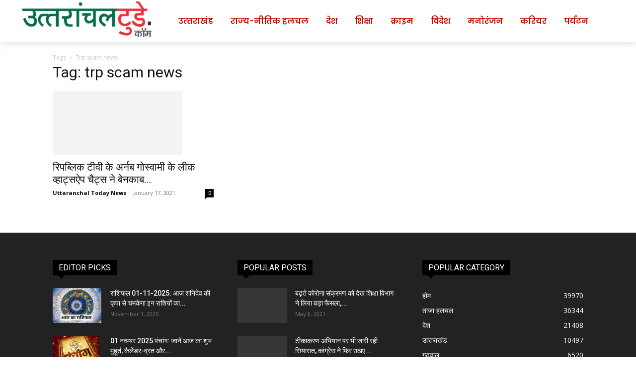

--- FILE ---
content_type: text/html; charset=UTF-8
request_url: https://www.uttaranchaltoday.com/tag/trp-scam-news
body_size: 14691
content:
<!doctype html > <!--[if IE 8]><html class="ie8" lang="en"> <![endif]--> <!--[if IE 9]><html class="ie9" lang="en"> <![endif]--> <!--[if gt IE 8]><!--><html lang="en-US"> <!--<![endif]--><head><link rel="stylesheet" media="print" onload="this.onload=null;this.media='all';" id="ao_optimized_gfonts" href="https://fonts.googleapis.com/css?family=Open+Sans%3A400%2C600%2C700%2C100%2C200%2C300%2C500%2C800%2C900%7CRoboto%3A400%2C600%2C700%2C100%2C200%2C300%2C500%2C800%2C900%7CLato%3A900%2C700%2C400%7CPoppins%3A600%2C700%2C400%7CRoboto+Slab%3A400&amp;display=swap"><link media="all" href="https://www.uttaranchaltoday.com/wp-content/cache/autoptimize/css/autoptimize_add5bec9057cb749fd82613714e0ae6f.css" rel="stylesheet"><title>trp scam news Archives - Uttaranchal Today</title><meta charset="UTF-8" /><meta name="viewport" content="width=device-width, initial-scale=1.0"><link rel="pingback" href="https://www.uttaranchaltoday.com/xmlrpc.php" /><meta name='robots' content='index, follow, max-image-preview:large, max-snippet:-1, max-video-preview:-1' /><link rel="icon" type="image/png" href="https://www.uttaranchaltoday.com/wp-content/uploads/2021/10/favicon-1.png"> <script type="text/javascript" id="google_gtagjs-js-consent-mode-data-layer">window.dataLayer=window.dataLayer||[];function gtag(){dataLayer.push(arguments);}
gtag('consent','default',{"ad_personalization":"denied","ad_storage":"denied","ad_user_data":"denied","analytics_storage":"denied","functionality_storage":"denied","security_storage":"denied","personalization_storage":"denied","region":["AT","BE","BG","CH","CY","CZ","DE","DK","EE","ES","FI","FR","GB","GR","HR","HU","IE","IS","IT","LI","LT","LU","LV","MT","NL","NO","PL","PT","RO","SE","SI","SK"],"wait_for_update":500});window._googlesitekitConsentCategoryMap={"statistics":["analytics_storage"],"marketing":["ad_storage","ad_user_data","ad_personalization"],"functional":["functionality_storage","security_storage"],"preferences":["personalization_storage"]};window._googlesitekitConsents={"ad_personalization":"denied","ad_storage":"denied","ad_user_data":"denied","analytics_storage":"denied","functionality_storage":"denied","security_storage":"denied","personalization_storage":"denied","region":["AT","BE","BG","CH","CY","CZ","DE","DK","EE","ES","FI","FR","GB","GR","HR","HU","IE","IS","IT","LI","LT","LU","LV","MT","NL","NO","PL","PT","RO","SE","SI","SK"],"wait_for_update":500};</script> <link rel="canonical" href="https://www.uttaranchaltoday.com/tag/trp-scam-news" /><meta property="og:locale" content="en_US" /><meta property="og:type" content="article" /><meta property="og:title" content="trp scam news Archives - Uttaranchal Today" /><meta property="og:url" content="https://www.uttaranchaltoday.com/tag/trp-scam-news" /><meta property="og:site_name" content="Uttaranchal Today" /><meta name="twitter:card" content="summary_large_image" /><meta name="twitter:site" content="@uttaratoday" /> <script type="application/ld+json" class="yoast-schema-graph">{"@context":"https://schema.org","@graph":[{"@type":"CollectionPage","@id":"https://www.uttaranchaltoday.com/tag/trp-scam-news","url":"https://www.uttaranchaltoday.com/tag/trp-scam-news","name":"trp scam news Archives - Uttaranchal Today","isPartOf":{"@id":"https://www.uttaranchaltoday.com/#website"},"primaryImageOfPage":{"@id":"https://www.uttaranchaltoday.com/tag/trp-scam-news#primaryimage"},"image":{"@id":"https://www.uttaranchaltoday.com/tag/trp-scam-news#primaryimage"},"thumbnailUrl":"https://www.uttaranchaltoday.com/wp-content/uploads/2020/11/arnab-goswami.png","breadcrumb":{"@id":"https://www.uttaranchaltoday.com/tag/trp-scam-news#breadcrumb"},"inLanguage":"en-US"},{"@type":"ImageObject","inLanguage":"en-US","@id":"https://www.uttaranchaltoday.com/tag/trp-scam-news#primaryimage","url":"https://www.uttaranchaltoday.com/wp-content/uploads/2020/11/arnab-goswami.png","contentUrl":"https://www.uttaranchaltoday.com/wp-content/uploads/2020/11/arnab-goswami.png","width":650,"height":400},{"@type":"BreadcrumbList","@id":"https://www.uttaranchaltoday.com/tag/trp-scam-news#breadcrumb","itemListElement":[{"@type":"ListItem","position":1,"name":"Home","item":"https://www.uttaranchaltoday.com/"},{"@type":"ListItem","position":2,"name":"trp scam news"}]},{"@type":"WebSite","@id":"https://www.uttaranchaltoday.com/#website","url":"https://www.uttaranchaltoday.com/","name":"Uttaranchal Today","description":"","publisher":{"@id":"https://www.uttaranchaltoday.com/#organization"},"potentialAction":[{"@type":"SearchAction","target":{"@type":"EntryPoint","urlTemplate":"https://www.uttaranchaltoday.com/?s={search_term_string}"},"query-input":{"@type":"PropertyValueSpecification","valueRequired":true,"valueName":"search_term_string"}}],"inLanguage":"en-US"},{"@type":"Organization","@id":"https://www.uttaranchaltoday.com/#organization","name":"UT Media Ventures","url":"https://www.uttaranchaltoday.com/","logo":{"@type":"ImageObject","inLanguage":"en-US","@id":"https://www.uttaranchaltoday.com/#/schema/logo/image/","url":"https://www.uttaranchaltoday.com/wp-content/uploads/2021/08/logo-272x90f-1.png","contentUrl":"https://www.uttaranchaltoday.com/wp-content/uploads/2021/08/logo-272x90f-1.png","width":272,"height":90,"caption":"UT Media Ventures"},"image":{"@id":"https://www.uttaranchaltoday.com/#/schema/logo/image/"},"sameAs":["https://www.facebook.com/uttaranchaltoday","https://x.com/uttaratoday","https://www.instagram.com/uttaranchaltodaynews/","https://www.linkedin.com/company/utmv","https://www.youtube.com/channel/UCzpz2X9RNhmhYtUUcDAazQA"]}]}</script> <link rel='dns-prefetch' href='//www.googletagmanager.com' /><link rel='dns-prefetch' href='//pagead2.googlesyndication.com' /><link rel='dns-prefetch' href='//fundingchoicesmessages.google.com' /><link href='https://fonts.gstatic.com' crossorigin='anonymous' rel='preconnect' /><link rel="alternate" type="application/rss+xml" title="Uttaranchal Today &raquo; Feed" href="https://www.uttaranchaltoday.com/feed" /><link rel="alternate" type="application/rss+xml" title="Uttaranchal Today &raquo; trp scam news Tag Feed" href="https://www.uttaranchaltoday.com/tag/trp-scam-news/feed" /> <script type="text/javascript" src="https://www.uttaranchaltoday.com/wp-includes/js/jquery/jquery.min.js" id="jquery-core-js"></script> 
 <script type="text/javascript" src="https://www.googletagmanager.com/gtag/js?id=G-MBR9SK5EP3" id="google_gtagjs-js" async></script> <script type="text/javascript" id="google_gtagjs-js-after">window.dataLayer=window.dataLayer||[];function gtag(){dataLayer.push(arguments);}
gtag("set","linker",{"domains":["www.uttaranchaltoday.com"]});gtag("js",new Date());gtag("set","developer_id.dZTNiMT",true);gtag("config","G-MBR9SK5EP3");</script> <link rel="https://api.w.org/" href="https://www.uttaranchaltoday.com/wp-json/" /><link rel="alternate" title="JSON" type="application/json" href="https://www.uttaranchaltoday.com/wp-json/wp/v2/tags/50517" /><link rel="EditURI" type="application/rsd+xml" title="RSD" href="https://www.uttaranchaltoday.com/xmlrpc.php?rsd" /><meta name="generator" content="WordPress 6.8.3" /><meta name="generator" content="Site Kit by Google 1.164.0" /> <script>window.tdb_global_vars={"wpRestUrl":"https:\/\/www.uttaranchaltoday.com\/wp-json\/","permalinkStructure":"\/%category%\/%postname%-%post_id%.html"};window.tdb_p_autoload_vars={"isAjax":false,"isAdminBarShowing":false};</script> <meta name="google-adsense-platform-account" content="ca-host-pub-2644536267352236"><meta name="google-adsense-platform-domain" content="sitekit.withgoogle.com">  <script type="text/javascript">(function(w,d,s,l,i){w[l]=w[l]||[];w[l].push({'gtm.start':new Date().getTime(),event:'gtm.js'});var f=d.getElementsByTagName(s)[0],j=d.createElement(s),dl=l!='dataLayer'?'&l='+l:'';j.async=true;j.src='https://www.googletagmanager.com/gtm.js?id='+i+dl;f.parentNode.insertBefore(j,f);})(window,document,'script','dataLayer','GTM-WK3RW7');</script>    <script type="text/javascript" async="async" src="https://pagead2.googlesyndication.com/pagead/js/adsbygoogle.js?client=ca-pub-8519729233510883&amp;host=ca-host-pub-2644536267352236" crossorigin="anonymous"></script>    <script type="text/javascript" id="td-generated-header-js">var tdBlocksArray=[];function tdBlock(){this.id='';this.block_type=1;this.atts='';this.td_column_number='';this.td_current_page=1;this.post_count=0;this.found_posts=0;this.max_num_pages=0;this.td_filter_value='';this.is_ajax_running=false;this.td_user_action='';this.header_color='';this.ajax_pagination_infinite_stop='';}
(function(){var htmlTag=document.getElementsByTagName("html")[0];if(navigator.userAgent.indexOf("MSIE 10.0")>-1){htmlTag.className+=' ie10';}
if(!!navigator.userAgent.match(/Trident.*rv\:11\./)){htmlTag.className+=' ie11';}
if(navigator.userAgent.indexOf("Edge")>-1){htmlTag.className+=' ieEdge';}
if(/(iPad|iPhone|iPod)/g.test(navigator.userAgent)){htmlTag.className+=' td-md-is-ios';}
var user_agent=navigator.userAgent.toLowerCase();if(user_agent.indexOf("android")>-1){htmlTag.className+=' td-md-is-android';}
if(-1!==navigator.userAgent.indexOf('Mac OS X')){htmlTag.className+=' td-md-is-os-x';}
if(/chrom(e|ium)/.test(navigator.userAgent.toLowerCase())){htmlTag.className+=' td-md-is-chrome';}
if(-1!==navigator.userAgent.indexOf('Firefox')){htmlTag.className+=' td-md-is-firefox';}
if(-1!==navigator.userAgent.indexOf('Safari')&&-1===navigator.userAgent.indexOf('Chrome')){htmlTag.className+=' td-md-is-safari';}
if(-1!==navigator.userAgent.indexOf('IEMobile')){htmlTag.className+=' td-md-is-iemobile';}})();var tdLocalCache={};(function(){"use strict";tdLocalCache={data:{},remove:function(resource_id){delete tdLocalCache.data[resource_id];},exist:function(resource_id){return tdLocalCache.data.hasOwnProperty(resource_id)&&tdLocalCache.data[resource_id]!==null;},get:function(resource_id){return tdLocalCache.data[resource_id];},set:function(resource_id,cachedData){tdLocalCache.remove(resource_id);tdLocalCache.data[resource_id]=cachedData;}};})();var td_viewport_interval_list=[{"limitBottom":767,"sidebarWidth":228},{"limitBottom":1018,"sidebarWidth":300},{"limitBottom":1140,"sidebarWidth":324}];var td_animation_stack_effect="type0";var tds_animation_stack=true;var td_animation_stack_specific_selectors=".entry-thumb, img, .td-lazy-img";var td_animation_stack_general_selectors=".td-animation-stack img, .td-animation-stack .entry-thumb, .post img, .td-animation-stack .td-lazy-img";var tdc_is_installed="yes";var tdc_domain_active=false;var td_ajax_url="https:\/\/www.uttaranchaltoday.com\/wp-admin\/admin-ajax.php?td_theme_name=Newspaper&v=12.7.2";var td_get_template_directory_uri="https:\/\/www.uttaranchaltoday.com\/wp-content\/plugins\/td-composer\/legacy\/common";var tds_snap_menu="";var tds_logo_on_sticky="";var tds_header_style="";var td_please_wait="Please wait...";var td_email_user_pass_incorrect="User or password incorrect!";var td_email_user_incorrect="Email or username incorrect!";var td_email_incorrect="Email incorrect!";var td_user_incorrect="Username incorrect!";var td_email_user_empty="Email or username empty!";var td_pass_empty="Pass empty!";var td_pass_pattern_incorrect="Invalid Pass Pattern!";var td_retype_pass_incorrect="Retyped Pass incorrect!";var tds_more_articles_on_post_enable="";var tds_more_articles_on_post_time_to_wait="";var tds_more_articles_on_post_pages_distance_from_top=0;var tds_captcha="";var tds_theme_color_site_wide="#4db2ec";var tds_smart_sidebar="enabled";var tdThemeName="Newspaper";var tdThemeNameWl="Newspaper";var td_magnific_popup_translation_tPrev="Previous (Left arrow key)";var td_magnific_popup_translation_tNext="Next (Right arrow key)";var td_magnific_popup_translation_tCounter="%curr% of %total%";var td_magnific_popup_translation_ajax_tError="The content from %url% could not be loaded.";var td_magnific_popup_translation_image_tError="The image #%curr% could not be loaded.";var tdBlockNonce="5e73949171";var tdMobileMenu="enabled";var tdMobileSearch="enabled";var tdDateNamesI18n={"month_names":["January","February","March","April","May","June","July","August","September","October","November","December"],"month_names_short":["Jan","Feb","Mar","Apr","May","Jun","Jul","Aug","Sep","Oct","Nov","Dec"],"day_names":["Sunday","Monday","Tuesday","Wednesday","Thursday","Friday","Saturday"],"day_names_short":["Sun","Mon","Tue","Wed","Thu","Fri","Sat"]};var tdb_modal_confirm="Save";var tdb_modal_cancel="Cancel";var tdb_modal_confirm_alt="Yes";var tdb_modal_cancel_alt="No";var td_deploy_mode="deploy";var td_ad_background_click_link="";var td_ad_background_click_target="";</script>  <script type="application/ld+json">{"@context":"https://schema.org","@type":"BreadcrumbList","itemListElement":[{"@type":"ListItem","position":1,"item":{"@type":"WebSite","@id":"https://www.uttaranchaltoday.com/","name":"Home"}},{"@type":"ListItem","position":2,"item":{"@type":"WebPage","@id":"https://www.uttaranchaltoday.com/tag/trp-scam-news","name":"Trp scam news"}}]}</script> <link rel="icon" href="https://www.uttaranchaltoday.com/wp-content/uploads/2021/10/favicon-1-145x150.png" sizes="32x32" /><link rel="icon" href="https://www.uttaranchaltoday.com/wp-content/uploads/2021/10/favicon-1.png" sizes="192x192" /><link rel="apple-touch-icon" href="https://www.uttaranchaltoday.com/wp-content/uploads/2021/10/favicon-1.png" /><meta name="msapplication-TileImage" content="https://www.uttaranchaltoday.com/wp-content/uploads/2021/10/favicon-1.png" /></head><body class="archive tag tag-trp-scam-news tag-50517 wp-theme-Newspaper td-standard-pack global-block-template-4 td-life-news  tdc-header-template td-animation-stack-type0 td-full-layout" itemscope="itemscope" itemtype="https://schema.org/WebPage"><div class="td-scroll-up" data-style="style1"><i class="td-icon-menu-up"></i></div><div class="td-menu-background" style="visibility:hidden"></div><div id="td-mobile-nav" style="visibility:hidden"><div class="td-mobile-container"><div class="td-menu-socials-wrap"><div class="td-menu-socials"> <span class="td-social-icon-wrap"> <a target="_blank" href="#" title="Facebook"> <i class="td-icon-font td-icon-facebook"></i> <span style="display: none">Facebook</span> </a> </span> <span class="td-social-icon-wrap"> <a target="_blank" href="#" title="Instagram"> <i class="td-icon-font td-icon-instagram"></i> <span style="display: none">Instagram</span> </a> </span> <span class="td-social-icon-wrap"> <a target="_blank" href="#" title="Twitter"> <i class="td-icon-font td-icon-twitter"></i> <span style="display: none">Twitter</span> </a> </span> <span class="td-social-icon-wrap"> <a target="_blank" href="#" title="Youtube"> <i class="td-icon-font td-icon-youtube"></i> <span style="display: none">Youtube</span> </a> </span></div><div class="td-mobile-close"> <span><i class="td-icon-close-mobile"></i></span></div></div><div class="td-mobile-content"><ul class=""><li class="menu-item-first"><a href="https://www.uttaranchaltoday.com/wp-admin/nav-menus.php">Click here - to use the wp menu builder</a></li></ul></div></div></div><div class="td-search-background" style="visibility:hidden"></div><div class="td-search-wrap-mob" style="visibility:hidden"><div class="td-drop-down-search"><form method="get" class="td-search-form" action="https://www.uttaranchaltoday.com/"><div class="td-search-close"> <span><i class="td-icon-close-mobile"></i></span></div><div role="search" class="td-search-input"> <span>Search</span> <input id="td-header-search-mob" type="text" value="" name="s" autocomplete="off" /></div></form><div id="td-aj-search-mob" class="td-ajax-search-flex"></div></div></div><div id="td-outer-wrap" class="td-theme-wrap"><div class="td-header-template-wrap" style="position: relative"><div class="td-header-mobile-wrap "><div id="tdi_1" class="tdc-zone"><div class="tdc_zone tdi_2  wpb_row td-pb-row tdc-element-style" data-sticky-offset="0" ><div class="tdi_1_rand_style td-element-style" ></div><div id="tdi_3" class="tdc-row tdc-row-is-sticky tdc-rist-top"><div class="vc_row tdi_4  wpb_row td-pb-row tdc-element-style" ><div class="tdi_3_rand_style td-element-style" ></div><div class="vc_column tdi_6  wpb_column vc_column_container tdc-column td-pb-span4"><div class="wpb_wrapper" ><div class="td_block_wrap tdb_mobile_menu tdi_7 td-pb-border-top td_block_template_4 tdb-header-align"  data-td-block-uid="tdi_7" ><div class="tdb-block-inner td-fix-index"><span class="tdb-mobile-menu-button"><span class="tdb-mobile-menu-icon tdb-mobile-menu-icon-svg" ><svg version="1.1" xmlns="http://www.w3.org/2000/svg" viewBox="0 0 1024 1024"><path d="M307.528 231.187c0 47.227-38.267 85.494-85.494 85.494s-85.514-38.257-85.514-85.494c0-47.247 38.277-85.514 85.514-85.514 47.227 0 85.494 38.257 85.494 85.514zM597.494 231.187c0 47.227-38.246 85.494-85.484 85.494s-85.514-38.257-85.514-85.494c0-47.247 38.277-85.514 85.514-85.514s85.484 38.257 85.484 85.514zM887.47 231.187c0 47.227-38.257 85.494-85.494 85.494-47.217 0-85.514-38.257-85.514-85.494 0-47.247 38.287-85.514 85.514-85.514 47.237 0 85.494 38.257 85.494 85.514zM307.528 521.153c0 47.217-38.267 85.504-85.494 85.504s-85.514-38.277-85.514-85.504c0-47.247 38.277-85.514 85.514-85.514 47.227 0 85.494 38.267 85.494 85.514zM597.494 521.153c0 47.217-38.246 85.504-85.484 85.504s-85.514-38.277-85.514-85.504c0-47.247 38.277-85.514 85.514-85.514s85.484 38.267 85.484 85.514zM887.47 521.153c0 47.217-38.257 85.504-85.494 85.504-47.217 0-85.514-38.277-85.514-85.504 0-47.247 38.287-85.514 85.514-85.514 47.237 0 85.494 38.267 85.494 85.514zM307.538 811.119c0 47.223-38.281 85.504-85.504 85.504s-85.504-38.281-85.504-85.504c0-47.223 38.281-85.504 85.504-85.504s85.504 38.281 85.504 85.504zM597.494 811.119c0 47.217-38.277 85.494-85.494 85.494s-85.494-38.277-85.494-85.494c0-47.217 38.277-85.494 85.494-85.494s85.494 38.277 85.494 85.494zM887.47 811.119c0 47.223-38.281 85.504-85.504 85.504s-85.504-38.281-85.504-85.504c0-47.223 38.281-85.504 85.504-85.504s85.504 38.281 85.504 85.504z"></path></svg></span></span></div></div></div></div><div class="vc_column tdi_9  wpb_column vc_column_container tdc-column td-pb-span4"><div class="wpb_wrapper" ><div class="td_block_wrap tdb_header_logo tdi_10 td-pb-border-top td-medicine-pro-logo td_block_template_4 tdb-header-align"  data-td-block-uid="tdi_10" ><div class="tdb-block-inner td-fix-index"><a class="tdb-logo-a" href="https://www.uttaranchaltoday.com/"><span class="tdb-logo-img-wrap"><img class="tdb-logo-img td-retina-data" data-retina="https://www.uttaranchaltoday.com/wp-content/uploads/2021/08/logo-272x90f-1.png" src="https://www.uttaranchaltoday.com/wp-content/uploads/2021/08/logo-272x90f-1.png" alt="Logo"  title=""  width="272" height="90" /></span></a></div></div></div></div><div class="vc_column tdi_12  wpb_column vc_column_container tdc-column td-pb-span4"><div class="wpb_wrapper" ><div class="td_block_wrap tdb_mobile_search tdi_13 td-pb-border-top td_block_template_4 tdb-header-align"  data-td-block-uid="tdi_13" ><div class="tdb-block-inner td-fix-index"><span class="tdb-header-search-button-mob dropdown-toggle" data-toggle="dropdown"><span class="tdb-mobile-search-icon tdb-mobile-search-icon-svg" ><svg version="1.1" xmlns="http://www.w3.org/2000/svg" viewBox="0 0 1024 1024"><path d="M958.484 910.161l-134.543-134.502c63.078-76.595 94.761-170.455 94.7-264.141 0.061-106.414-40.755-213.228-121.917-294.431-81.224-81.183-187.965-121.958-294.349-121.938-106.445-0.020-213.176 40.796-294.38 121.938-81.224 81.203-122.020 188.017-121.979 294.369-0.041 106.445 40.755 213.166 121.979 294.287 81.203 81.285 187.945 122.020 294.38 121.979 93.727 0.041 187.607-31.642 264.11-94.659l134.564 134.564 57.436-57.467zM265.452 748.348c-65.556-65.495-98.14-150.999-98.181-236.882 0.041-85.832 32.625-171.346 98.181-236.913 65.556-65.536 151.060-98.099 236.923-98.14 85.821 0.041 171.346 32.604 236.902 98.14 65.495 65.516 98.099 151.122 98.099 236.913 0 85.924-32.604 171.387-98.099 236.882-65.556 65.495-150.999 98.099-236.902 98.099-85.862 0-171.356-32.604-236.923-98.099z"></path></svg></span></span></div></div></div></div></div></div></div></div></div><div class="td-header-desktop-wrap "><div id="tdi_14" class="tdc-zone"><div class="tdc_zone tdi_15  wpb_row td-pb-row tdc-element-style"  ><div class="tdi_14_rand_style td-element-style" ></div><div id="tdi_16" class="tdc-row"><div class="vc_row tdi_17  wpb_row td-pb-row" ><div class="vc_column tdi_19  wpb_column vc_column_container tdc-column td-pb-span12"><div class="wpb_wrapper" ></div></div></div></div><div id="tdi_20" class="tdc-row stretch_row_1200 td-stretch-content"><div class="vc_row tdi_21  wpb_row td-pb-row tdc-row-content-vert-center" ><div class="vc_column tdi_23  wpb_column vc_column_container tdc-column td-pb-span3"><div class="wpb_wrapper" ><div class="td_block_wrap tdb_header_logo tdi_24 td-pb-border-top td-medicine-pro-logo td_block_template_4 tdb-header-align"  data-td-block-uid="tdi_24" ><div class="tdb-block-inner td-fix-index"><a class="tdb-logo-a" href="https://www.uttaranchaltoday.com/" title="Uttarakhand News "><span class="tdb-logo-img-wrap"><noscript><img class="tdb-logo-img td-retina-data" data-retina="https://www.uttaranchaltoday.com/wp-content/uploads/2024/07/logo-272x90f-1-1.png" src="https://www.uttaranchaltoday.com/wp-content/uploads/2024/07/logo-272x90f-1-1.png" alt="Uttaranchal Today"  title="Uttarakhand News "  width="272" height="90" /></noscript><img class="lazyload tdb-logo-img td-retina-data" data-retina="https://www.uttaranchaltoday.com/wp-content/uploads/2024/07/logo-272x90f-1-1.png" src='data:image/svg+xml,%3Csvg%20xmlns=%22http://www.w3.org/2000/svg%22%20viewBox=%220%200%20272%2090%22%3E%3C/svg%3E' data-src="https://www.uttaranchaltoday.com/wp-content/uploads/2024/07/logo-272x90f-1-1.png" alt="Uttaranchal Today"  title="Uttarakhand News "  width="272" height="90" /></span></a></div></div></div></div><div class="vc_column tdi_26  wpb_column vc_column_container tdc-column td-pb-span9"><div class="wpb_wrapper" ><div class="td_block_wrap tdb_header_menu tdi_27 tds_menu_active3 tds_menu_sub_active2 tdb-head-menu-inline tdb-mm-align-screen td-pb-border-top td_block_template_4 tdb-header-align"  data-td-block-uid="tdi_27"  style=" z-index: 999;"><div id=tdi_27 class="td_block_inner td-fix-index"><div class="tdb-main-sub-icon-fake"><i class="tdb-sub-menu-icon td-icon-right tdb-main-sub-menu-icon"></i></div><ul id="menu-ut_menu_hindi-2" class="tdb-block-menu tdb-menu tdb-menu-items-visible"><li class="menu-item menu-item-type-taxonomy menu-item-object-category tdb-cur-menu-item menu-item-first tdb-menu-item-button tdb-menu-item tdb-normal-menu menu-item-507"><a title="Uttarakhand News Updates" href="https://www.uttaranchaltoday.com/category/uttarakhand"><div class="tdb-menu-item-text">उत्‍तराखंड</div></a></li><li class="menu-item menu-item-type-taxonomy menu-item-object-category tdb-menu-item-button tdb-menu-item tdb-normal-menu menu-item-515"><a title="Uttarakhand Political News" href="https://www.uttaranchaltoday.com/category/politics"><div class="tdb-menu-item-text">राज्‍य-नीतिक हलचल</div></a></li><li class="menu-item menu-item-type-taxonomy menu-item-object-category tdb-menu-item-button tdb-menu-item tdb-normal-menu menu-item-510"><a title="India News Updates" href="https://www.uttaranchaltoday.com/category/desh"><div class="tdb-menu-item-text">देश</div></a></li><li class="menu-item menu-item-type-taxonomy menu-item-object-category tdb-menu-item-button tdb-menu-item tdb-normal-menu menu-item-514"><a title="Education News Updates" href="https://www.uttaranchaltoday.com/category/education"><div class="tdb-menu-item-text">शिक्षा</div></a></li><li class="menu-item menu-item-type-taxonomy menu-item-object-category tdb-menu-item-button tdb-menu-item tdb-normal-menu menu-item-509"><a title="Crime News Updates" href="https://www.uttaranchaltoday.com/category/crime"><div class="tdb-menu-item-text">क्राइम</div></a></li><li class="menu-item menu-item-type-taxonomy menu-item-object-category tdb-menu-item-button tdb-menu-item tdb-normal-menu menu-item-512"><a title="International News " href="https://www.uttaranchaltoday.com/category/videsh"><div class="tdb-menu-item-text">विदेश</div></a></li><li class="menu-item menu-item-type-taxonomy menu-item-object-category tdb-menu-item-button tdb-menu-item tdb-normal-menu menu-item-17663"><a title="Entertainment News" href="https://www.uttaranchaltoday.com/category/entertainment"><div class="tdb-menu-item-text">मनोरंजन</div></a></li><li class="menu-item menu-item-type-taxonomy menu-item-object-category tdb-menu-item-button tdb-menu-item tdb-normal-menu menu-item-508"><a title="Career News" href="https://www.uttaranchaltoday.com/category/career"><div class="tdb-menu-item-text">करियर</div></a></li><li class="menu-item menu-item-type-taxonomy menu-item-object-category tdb-menu-item-button tdb-menu-item tdb-normal-menu menu-item-511"><a title="Travel News Updates" href="https://www.uttaranchaltoday.com/category/tourism-heritage"><div class="tdb-menu-item-text">पर्यटन</div></a></li></ul></div></div></div></div></div></div></div></div></div></div><div class="td-main-content-wrap td-container-wrap"><div class="td-container "><div class="td-crumb-container"><div class="entry-crumbs"><span class="td-bred-no-url-last">Tags</span> <i class="td-icon-right td-bread-sep td-bred-no-url-last"></i> <span class="td-bred-no-url-last">Trp scam news</span></div></div><div class="td-pb-row"><div class="td-pb-span8 td-main-content"><div class="td-ss-main-content"><div class="td-page-header"><h1 class="entry-title td-page-title"> <span>Tag: trp scam news</span></h1></div><div class="td-block-row"><div class="td-block-span6"><div class="td_module_1 td_module_wrap td-animation-stack"><div class="td-module-image"><div class="td-module-thumb"><a href="https://www.uttaranchaltoday.com/home/republic-tv-editor-in-chief-arnab-goswami-whatsapp-chat-sheds-light-on-a-nexus-19178.html"  rel="bookmark" class="td-image-wrap " title="रिपब्लिक टीवी के अर्नब गोस्वामी के लीक व्हाट्सऐप चैट्स ने बेनकाब किया उनका असली चेहरा" ><img class="entry-thumb" src="[data-uri]" alt="" title="रिपब्लिक टीवी के अर्नब गोस्वामी के लीक व्हाट्सऐप चैट्स ने बेनकाब किया उनका असली चेहरा" data-type="image_tag" data-img-url="https://www.uttaranchaltoday.com/wp-content/uploads/2020/11/arnab-goswami.png"  width="260" height="160" /></a></div></div><h3 class="entry-title td-module-title"><a href="https://www.uttaranchaltoday.com/home/republic-tv-editor-in-chief-arnab-goswami-whatsapp-chat-sheds-light-on-a-nexus-19178.html"  rel="bookmark" title="रिपब्लिक टीवी के अर्नब गोस्वामी के लीक व्हाट्सऐप चैट्स ने बेनकाब किया उनका असली चेहरा">रिपब्लिक टीवी के अर्नब गोस्वामी के लीक व्हाट्सऐप चैट्स ने बेनकाब...</a></h3><div class="td-module-meta-info"> <span class="td-post-author-name"><a href="https://www.uttaranchaltoday.com/author/ppant">Uttaranchal Today News</a> <span>-</span> </span> <span class="td-post-date"><time class="entry-date updated td-module-date" datetime="2021-01-17T22:04:44+05:30" >January 17, 2021</time></span> <span class="td-module-comments"><a href="https://www.uttaranchaltoday.com/home/republic-tv-editor-in-chief-arnab-goswami-whatsapp-chat-sheds-light-on-a-nexus-19178.html#respond">0</a></span></div></div></div></div></div></div><div class="td-pb-span4 td-main-sidebar"><div class="td-ss-main-sidebar"></div></div></div></div></div><div class="tdc-footer-wrap "><div class="td-footer-wrapper td-footer-container td-container-wrap "><div class="td-container"><div class="td-pb-row"><div class="td-pb-span12"></div></div><div class="td-pb-row"><div class="td-pb-span4"><div class="td_block_wrap td_block_7 tdi_31 td-pb-border-top td_block_template_4 td-column-1 td_block_padding"  data-td-block-uid="tdi_31" > <script>var block_tdi_31=new tdBlock();block_tdi_31.id="tdi_31";block_tdi_31.atts='{"custom_title":"EDITOR PICKS","limit":3,"sort":"featured","block_type":"td_block_7","separator":"","custom_url":"","block_template_id":"","m6_tl":"","post_ids":"","category_id":"","taxonomies":"","category_ids":"","in_all_terms":"","tag_slug":"","autors_id":"","installed_post_types":"","include_cf_posts":"","exclude_cf_posts":"","popular_by_date":"","linked_posts":"","favourite_only":"","offset":"","open_in_new_window":"","show_modified_date":"","time_ago":"","time_ago_add_txt":"ago","time_ago_txt_pos":"","review_source":"","el_class":"","td_ajax_filter_type":"","td_ajax_filter_ids":"","td_filter_default_txt":"All","td_ajax_preloading":"","f_header_font_header":"","f_header_font_title":"Block header","f_header_font_settings":"","f_header_font_family":"","f_header_font_size":"","f_header_font_line_height":"","f_header_font_style":"","f_header_font_weight":"","f_header_font_transform":"","f_header_font_spacing":"","f_header_":"","f_ajax_font_title":"Ajax categories","f_ajax_font_settings":"","f_ajax_font_family":"","f_ajax_font_size":"","f_ajax_font_line_height":"","f_ajax_font_style":"","f_ajax_font_weight":"","f_ajax_font_transform":"","f_ajax_font_spacing":"","f_ajax_":"","f_more_font_title":"Load more button","f_more_font_settings":"","f_more_font_family":"","f_more_font_size":"","f_more_font_line_height":"","f_more_font_style":"","f_more_font_weight":"","f_more_font_transform":"","f_more_font_spacing":"","f_more_":"","m6f_title_font_header":"","m6f_title_font_title":"Article title","m6f_title_font_settings":"","m6f_title_font_family":"","m6f_title_font_size":"","m6f_title_font_line_height":"","m6f_title_font_style":"","m6f_title_font_weight":"","m6f_title_font_transform":"","m6f_title_font_spacing":"","m6f_title_":"","m6f_cat_font_title":"Article category tag","m6f_cat_font_settings":"","m6f_cat_font_family":"","m6f_cat_font_size":"","m6f_cat_font_line_height":"","m6f_cat_font_style":"","m6f_cat_font_weight":"","m6f_cat_font_transform":"","m6f_cat_font_spacing":"","m6f_cat_":"","m6f_meta_font_title":"Article meta info","m6f_meta_font_settings":"","m6f_meta_font_family":"","m6f_meta_font_size":"","m6f_meta_font_line_height":"","m6f_meta_font_style":"","m6f_meta_font_weight":"","m6f_meta_font_transform":"","m6f_meta_font_spacing":"","m6f_meta_":"","ajax_pagination":"","ajax_pagination_next_prev_swipe":"","ajax_pagination_infinite_stop":"","css":"","tdc_css":"","td_column_number":1,"header_color":"","color_preset":"","border_top":"","class":"tdi_31","tdc_css_class":"tdi_31","tdc_css_class_style":"tdi_31_rand_style"}';block_tdi_31.td_column_number="1";block_tdi_31.block_type="td_block_7";block_tdi_31.post_count="3";block_tdi_31.found_posts="37829";block_tdi_31.header_color="";block_tdi_31.ajax_pagination_infinite_stop="";block_tdi_31.max_num_pages="12610";tdBlocksArray.push(block_tdi_31);</script><div class="td-block-title-wrap"><h4 class="td-block-title"><span class="td-pulldown-size">EDITOR PICKS</span></h4></div><div id=tdi_31 class="td_block_inner"><div class="td-block-span12"><div class="td_module_6 td_module_wrap td-animation-stack"><div class="td-module-thumb"><a href="https://www.uttaranchaltoday.com/jyotish/rashifal-jyotish-ganga-for-01-november-2025-163925.html"  rel="bookmark" class="td-image-wrap " title="राशिफल 01-11-2025: आज शनिदेव की कृपा से चमकेगा इन राशियों का भाग्य" ><img class="entry-thumb" src="[data-uri]" alt="" title="राशिफल 01-11-2025: आज शनिदेव की कृपा से चमकेगा इन राशियों का भाग्य" data-type="image_tag" data-img-url="https://www.uttaranchaltoday.com/wp-content/uploads/2024/11/rashifal-9.jpg"  width="98" height="70" /></a></div><div class="item-details"><h3 class="entry-title td-module-title"><a href="https://www.uttaranchaltoday.com/jyotish/rashifal-jyotish-ganga-for-01-november-2025-163925.html"  rel="bookmark" title="राशिफल 01-11-2025: आज शनिदेव की कृपा से चमकेगा इन राशियों का भाग्य">राशिफल 01-11-2025: आज शनिदेव की कृपा से चमकेगा इन राशियों का...</a></h3><div class="td-module-meta-info"> <span class="td-post-date"><time class="entry-date updated td-module-date" datetime="2025-11-01T06:11:00+05:30" >November 1, 2025</time></span></div></div></div></div><div class="td-block-span12"><div class="td_module_6 td_module_wrap td-animation-stack"><div class="td-module-thumb"><a href="https://www.uttaranchaltoday.com/jyotish/panchang-rahukaal-shubhkaal-for-01-november-2025-163922.html"  rel="bookmark" class="td-image-wrap " title="01 नवम्बर 2025 पंचांग: जानें आज का शुभ मुहूर्त, कैलेंडर-व्रत और त्यौहार" ><img class="entry-thumb" src="[data-uri]" alt="" title="01 नवम्बर 2025 पंचांग: जानें आज का शुभ मुहूर्त, कैलेंडर-व्रत और त्यौहार" data-type="image_tag" data-img-url="https://www.uttaranchaltoday.com/wp-content/uploads/2024/07/panchang-3.jpg"  width="94" height="70" /></a></div><div class="item-details"><h3 class="entry-title td-module-title"><a href="https://www.uttaranchaltoday.com/jyotish/panchang-rahukaal-shubhkaal-for-01-november-2025-163922.html"  rel="bookmark" title="01 नवम्बर 2025 पंचांग: जानें आज का शुभ मुहूर्त, कैलेंडर-व्रत और त्यौहार">01 नवम्बर 2025 पंचांग: जानें आज का शुभ मुहूर्त, कैलेंडर-व्रत और...</a></h3><div class="td-module-meta-info"> <span class="td-post-date"><time class="entry-date updated td-module-date" datetime="2025-11-01T05:39:00+05:30" >November 1, 2025</time></span></div></div></div></div><div class="td-block-span12"><div class="td_module_6 td_module_wrap td-animation-stack"><div class="td-module-thumb"><a href="https://www.uttaranchaltoday.com/uttarakhand/cm-dhami-conducts-bring-bill-get-prize-mega-lucky-draw-163918.html"  rel="bookmark" class="td-image-wrap " title="सीएम धामी ने किया ‘बिल लाओ, ईनाम पाओ’ मेगा लकी ड्रॉ के साथ राज्य स्थापना रजत जयंती समारोह का शानदार शुभारंभ" ><img class="entry-thumb" src="[data-uri]" alt="" title="सीएम धामी ने किया ‘बिल लाओ, ईनाम पाओ’ मेगा लकी ड्रॉ के साथ राज्य स्थापना रजत जयंती समारोह का शानदार शुभारंभ" data-type="image_tag" data-img-url="https://www.uttaranchaltoday.com/wp-content/uploads/2025/10/CM-Photo-11-dt.-31-October-2025-100x70.jpg"  width="100" height="70" /></a></div><div class="item-details"><h3 class="entry-title td-module-title"><a href="https://www.uttaranchaltoday.com/uttarakhand/cm-dhami-conducts-bring-bill-get-prize-mega-lucky-draw-163918.html"  rel="bookmark" title="सीएम धामी ने किया ‘बिल लाओ, ईनाम पाओ’ मेगा लकी ड्रॉ के साथ राज्य स्थापना रजत जयंती समारोह का शानदार शुभारंभ">सीएम धामी ने किया ‘बिल लाओ, ईनाम पाओ’ मेगा लकी ड्रॉ...</a></h3><div class="td-module-meta-info"> <span class="td-post-date"><time class="entry-date updated td-module-date" datetime="2025-10-31T20:06:03+05:30" >October 31, 2025</time></span></div></div></div></div></div></div></div><div class="td-pb-span4"><div class="td_block_wrap td_block_7 tdi_32 td-pb-border-top td_block_template_4 td-column-1 td_block_padding"  data-td-block-uid="tdi_32" ><script>var block_tdi_32=new tdBlock();block_tdi_32.id="tdi_32";block_tdi_32.atts='{"custom_title":"POPULAR POSTS","limit":3,"sort":"popular","block_type":"td_block_7","separator":"","custom_url":"","block_template_id":"","m6_tl":"","post_ids":"","category_id":"","taxonomies":"","category_ids":"","in_all_terms":"","tag_slug":"","autors_id":"","installed_post_types":"","include_cf_posts":"","exclude_cf_posts":"","popular_by_date":"","linked_posts":"","favourite_only":"","offset":"","open_in_new_window":"","show_modified_date":"","time_ago":"","time_ago_add_txt":"ago","time_ago_txt_pos":"","review_source":"","el_class":"","td_ajax_filter_type":"","td_ajax_filter_ids":"","td_filter_default_txt":"All","td_ajax_preloading":"","f_header_font_header":"","f_header_font_title":"Block header","f_header_font_settings":"","f_header_font_family":"","f_header_font_size":"","f_header_font_line_height":"","f_header_font_style":"","f_header_font_weight":"","f_header_font_transform":"","f_header_font_spacing":"","f_header_":"","f_ajax_font_title":"Ajax categories","f_ajax_font_settings":"","f_ajax_font_family":"","f_ajax_font_size":"","f_ajax_font_line_height":"","f_ajax_font_style":"","f_ajax_font_weight":"","f_ajax_font_transform":"","f_ajax_font_spacing":"","f_ajax_":"","f_more_font_title":"Load more button","f_more_font_settings":"","f_more_font_family":"","f_more_font_size":"","f_more_font_line_height":"","f_more_font_style":"","f_more_font_weight":"","f_more_font_transform":"","f_more_font_spacing":"","f_more_":"","m6f_title_font_header":"","m6f_title_font_title":"Article title","m6f_title_font_settings":"","m6f_title_font_family":"","m6f_title_font_size":"","m6f_title_font_line_height":"","m6f_title_font_style":"","m6f_title_font_weight":"","m6f_title_font_transform":"","m6f_title_font_spacing":"","m6f_title_":"","m6f_cat_font_title":"Article category tag","m6f_cat_font_settings":"","m6f_cat_font_family":"","m6f_cat_font_size":"","m6f_cat_font_line_height":"","m6f_cat_font_style":"","m6f_cat_font_weight":"","m6f_cat_font_transform":"","m6f_cat_font_spacing":"","m6f_cat_":"","m6f_meta_font_title":"Article meta info","m6f_meta_font_settings":"","m6f_meta_font_family":"","m6f_meta_font_size":"","m6f_meta_font_line_height":"","m6f_meta_font_style":"","m6f_meta_font_weight":"","m6f_meta_font_transform":"","m6f_meta_font_spacing":"","m6f_meta_":"","ajax_pagination":"","ajax_pagination_next_prev_swipe":"","ajax_pagination_infinite_stop":"","css":"","tdc_css":"","td_column_number":1,"header_color":"","color_preset":"","border_top":"","class":"tdi_32","tdc_css_class":"tdi_32","tdc_css_class_style":"tdi_32_rand_style"}';block_tdi_32.td_column_number="1";block_tdi_32.block_type="td_block_7";block_tdi_32.post_count="3";block_tdi_32.found_posts="40842";block_tdi_32.header_color="";block_tdi_32.ajax_pagination_infinite_stop="";block_tdi_32.max_num_pages="13614";tdBlocksArray.push(block_tdi_32);</script><div class="td-block-title-wrap"><h4 class="td-block-title"><span class="td-pulldown-size">POPULAR POSTS</span></h4></div><div id=tdi_32 class="td_block_inner"><div class="td-block-span12"><div class="td_module_6 td_module_wrap td-animation-stack"><div class="td-module-thumb"><a href="https://www.uttaranchaltoday.com/featured/education-department-takes-big-decision-due-to-increasing-corona-transition-declared-summer-vacation-in-all-schools-32079.html"  rel="bookmark" class="td-image-wrap " title="बढ़ते कोरोना संक्रमण को देख शिक्षा विभाग ने लिया बड़ा फैसला, सभी स्कूलों में ग्रीष्मकालीन अवकाश   किया घोषित" ><img class="entry-thumb" src="[data-uri]" alt="" title="बढ़ते कोरोना संक्रमण को देख शिक्षा विभाग ने लिया बड़ा फैसला, सभी स्कूलों में ग्रीष्मकालीन अवकाश   किया घोषित" data-type="image_tag" data-img-url="https://www.uttaranchaltoday.com/wp-content/uploads/2020/11/School-bag.png"  width="100" height="62" /></a></div><div class="item-details"><h3 class="entry-title td-module-title"><a href="https://www.uttaranchaltoday.com/featured/education-department-takes-big-decision-due-to-increasing-corona-transition-declared-summer-vacation-in-all-schools-32079.html"  rel="bookmark" title="बढ़ते कोरोना संक्रमण को देख शिक्षा विभाग ने लिया बड़ा फैसला, सभी स्कूलों में ग्रीष्मकालीन अवकाश   किया घोषित">बढ़ते कोरोना संक्रमण को देख शिक्षा विभाग ने लिया बड़ा फैसला,...</a></h3><div class="td-module-meta-info"> <span class="td-post-date"><time class="entry-date updated td-module-date" datetime="2021-05-08T18:22:30+05:30" >May 8, 2021</time></span></div></div></div></div><div class="td-block-span12"><div class="td_module_6 td_module_wrap td-animation-stack"><div class="td-module-thumb"><a href="https://www.uttaranchaltoday.com/home/politics-continued-on-vaccination-campaign-congress-again-raised-questions-on-central-government-19106.html"  rel="bookmark" class="td-image-wrap " title="टीकाकरण अभियान पर भी जारी रही सियासत, कांग्रेस ने फिर उठाए केंद्र सरकार पर सवाल" ><img class="entry-thumb" src="[data-uri]" alt="" title="टीकाकरण अभियान पर भी जारी रही सियासत, कांग्रेस ने फिर उठाए केंद्र सरकार पर सवाल" data-type="image_tag" data-img-url="https://www.uttaranchaltoday.com/wp-content/uploads/2021/01/congress-bjp-100x70.png"  width="100" height="70" /></a></div><div class="item-details"><h3 class="entry-title td-module-title"><a href="https://www.uttaranchaltoday.com/home/politics-continued-on-vaccination-campaign-congress-again-raised-questions-on-central-government-19106.html"  rel="bookmark" title="टीकाकरण अभियान पर भी जारी रही सियासत, कांग्रेस ने फिर उठाए केंद्र सरकार पर सवाल">टीकाकरण अभियान पर भी जारी रही सियासत, कांग्रेस ने फिर उठाए...</a></h3><div class="td-module-meta-info"> <span class="td-post-date"><time class="entry-date updated td-module-date" datetime="2021-01-16T20:26:23+05:30" >January 16, 2021</time></span></div></div></div></div><div class="td-block-span12"><div class="td_module_6 td_module_wrap td-animation-stack"><div class="td-module-thumb"><a href="https://www.uttaranchaltoday.com/home/crime-branch-will-investigate-rinku-sharma-murder-case-22556.html"  rel="bookmark" class="td-image-wrap " title="रिंकू शर्मा हत्याकांड: पांचवा आरोपी भी गिरफ्तार, क्राइम ब्रांच करेगी मामले की जांच" ><img class="entry-thumb" src="[data-uri]" alt="" title="रिंकू शर्मा हत्याकांड: पांचवा आरोपी भी गिरफ्तार, क्राइम ब्रांच करेगी मामले की जांच" data-type="image_tag" data-img-url="https://www.uttaranchaltoday.com/wp-content/uploads/2021/02/Rinku-Sharma-100x70.png"  width="100" height="70" /></a></div><div class="item-details"><h3 class="entry-title td-module-title"><a href="https://www.uttaranchaltoday.com/home/crime-branch-will-investigate-rinku-sharma-murder-case-22556.html"  rel="bookmark" title="रिंकू शर्मा हत्याकांड: पांचवा आरोपी भी गिरफ्तार, क्राइम ब्रांच करेगी मामले की जांच">रिंकू शर्मा हत्याकांड: पांचवा आरोपी भी गिरफ्तार, क्राइम ब्रांच करेगी मामले...</a></h3><div class="td-module-meta-info"> <span class="td-post-date"><time class="entry-date updated td-module-date" datetime="2021-02-13T13:02:05+05:30" >February 13, 2021</time></span></div></div></div></div></div></div></div><div class="td-pb-span4"><div class="td_block_wrap td_block_popular_categories tdi_33 widget widget_categories td-pb-border-top td_block_template_4"  data-td-block-uid="tdi_33" ><div class="td-block-title-wrap"><h4 class="td-block-title"><span class="td-pulldown-size">POPULAR CATEGORY</span></h4></div><ul class="td-pb-padding-side"><li><a href="https://www.uttaranchaltoday.com/category/home"><span class="td-cat-name">होम</span><span class="td-cat-no">39970</span></a></li><li><a href="https://www.uttaranchaltoday.com/category/latest-news-home"><span class="td-cat-name">ताजा हलचल</span><span class="td-cat-no">36344</span></a></li><li><a href="https://www.uttaranchaltoday.com/category/desh"><span class="td-cat-name">देश</span><span class="td-cat-no">21408</span></a></li><li><a href="https://www.uttaranchaltoday.com/category/uttarakhand"><span class="td-cat-name">उत्‍तराखंड</span><span class="td-cat-no">10497</span></a></li><li><a href="https://www.uttaranchaltoday.com/category/uttarakhand/garhwal"><span class="td-cat-name">गढ़वाल</span><span class="td-cat-no">6520</span></a></li><li><a href="https://www.uttaranchaltoday.com/category/politics"><span class="td-cat-name">राज्‍य-नीतिक हलचल</span><span class="td-cat-no">6027</span></a></li><li><a href="https://www.uttaranchaltoday.com/category/uttarakhand/garhwal/dehradun"><span class="td-cat-name">देहरादून</span><span class="td-cat-no">4791</span></a></li><li><a href="https://www.uttaranchaltoday.com/category/%e0%a4%ac%e0%a4%a1%e0%a4%bc%e0%a5%80-%e0%a4%96%e0%a4%ac%e0%a4%b0"><span class="td-cat-name">बड़ी खबर</span><span class="td-cat-no">4472</span></a></li><li><a href="https://www.uttaranchaltoday.com/category/jyotish"><span class="td-cat-name">ज्योतिष</span><span class="td-cat-no">3871</span></a></li></ul></div></div></div></div><div class="td-footer-bottom-full"><div class="td-container"><div class="td-pb-row"><div class="td-pb-span3"><aside class="footer-logo-wrap"><a href="https://www.uttaranchaltoday.com/"><noscript><img src="" alt="" title=""  width="" height=""/></noscript><img class="lazyload" src='data:image/svg+xml,%3Csvg%20xmlns=%22http://www.w3.org/2000/svg%22%20viewBox=%220%200%20210%20140%22%3E%3C/svg%3E' data-src="" alt="" title=""  width="" height=""/></a></aside></div><div class="td-pb-span5"><aside class="footer-text-wrap"><div class="block-title"><span>ABOUT US</span></div></aside></div><div class="td-pb-span4"><aside class="footer-social-wrap td-social-style-2"><div class="block-title"><span>FOLLOW US</span></div> <span class="td-social-icon-wrap"> <a target="_blank" href="#" title="Facebook"> <i class="td-icon-font td-icon-facebook"></i> <span style="display: none">Facebook</span> </a> </span> <span class="td-social-icon-wrap"> <a target="_blank" href="#" title="Instagram"> <i class="td-icon-font td-icon-instagram"></i> <span style="display: none">Instagram</span> </a> </span> <span class="td-social-icon-wrap"> <a target="_blank" href="#" title="Twitter"> <i class="td-icon-font td-icon-twitter"></i> <span style="display: none">Twitter</span> </a> </span> <span class="td-social-icon-wrap"> <a target="_blank" href="#" title="Youtube"> <i class="td-icon-font td-icon-youtube"></i> <span style="display: none">Youtube</span> </a> </span></aside></div></div></div></div></div><div class="td-sub-footer-container td-container-wrap "><div class="td-container"><div class="td-pb-row"><div class="td-pb-span td-sub-footer-menu"></div><div class="td-pb-span td-sub-footer-copy"> &copy;</div></div></div></div></div></div> <script type="speculationrules">{"prefetch":[{"source":"document","where":{"and":[{"href_matches":"\/*"},{"not":{"href_matches":["\/wp-*.php","\/wp-admin\/*","\/wp-content\/uploads\/*","\/wp-content\/*","\/wp-content\/plugins\/*","\/wp-content\/themes\/Newspaper\/*","\/*\\?(.+)"]}},{"not":{"selector_matches":"a[rel~=\"nofollow\"]"}},{"not":{"selector_matches":".no-prefetch, .no-prefetch a"}}]},"eagerness":"conservative"}]}</script>  <noscript><style>.lazyload{display:none}</style></noscript><script data-noptimize="1">window.lazySizesConfig=window.lazySizesConfig||{};window.lazySizesConfig.loadMode=1;</script><script async data-noptimize="1" src='https://www.uttaranchaltoday.com/wp-content/plugins/autoptimize/classes/external/js/lazysizes.min.js'></script>  <noscript> <iframe src="https://www.googletagmanager.com/ns.html?id=GTM-WK3RW7" height="0" width="0" style="display:none;visibility:hidden"></iframe> </noscript>  <script type="text/javascript" src="https://accounts.google.com/gsi/client"></script> <script type="text/javascript">(()=>{async function handleCredentialResponse(response){try{const res=await fetch('https://www.uttaranchaltoday.com/wp-login.php?action=googlesitekit_auth',{method:'POST',headers:{'Content-Type':'application/x-www-form-urlencoded'},body:new URLSearchParams(response)});if(res.ok&&res.redirected){location.assign(res.url);}}catch(error){console.error(error);}}google.accounts.id.initialize({client_id:'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',callback:handleCredentialResponse,library_name:'Site-Kit'});const defaultButtonOptions={"theme":"outline","text":"signin_with","shape":"rectangular"};document.querySelectorAll('.googlesitekit-sign-in-with-google__frontend-output-button').forEach((siwgButtonDiv)=>{const buttonOptions={shape:siwgButtonDiv.getAttribute('data-googlesitekit-siwg-shape')||defaultButtonOptions.shape,text:siwgButtonDiv.getAttribute('data-googlesitekit-siwg-text')||defaultButtonOptions.text,theme:siwgButtonDiv.getAttribute('data-googlesitekit-siwg-theme')||defaultButtonOptions.theme,};google.accounts.id.renderButton(siwgButtonDiv,buttonOptions);});})();</script>  <script type="text/javascript" id="wp-consent-api-js-extra">var consent_api={"consent_type":"","waitfor_consent_hook":"","cookie_expiration":"30","cookie_prefix":"wp_consent"};</script>    <script type="text/javascript" id="td-generated-footer-js">jQuery(document).ready(function(){var tdbMenuItem=new tdbMenu.item();tdbMenuItem.blockUid='tdi_27';tdbMenuItem.jqueryObj=jQuery('.tdi_27');tdbMenuItem.blockAtts='{"mm_align_horiz":"content-horiz-left","modules_on_row_regular":"25%","modules_on_row_cats":"33.33333333%","image_size":"","modules_category":"above","show_excerpt":"","show_com":"none","show_date":"eyJsYW5kc2NhcGUiOiJub25lIn0=","show_author":"none","mm_sub_align_horiz":"content-horiz-right","mm_elem_align_horiz":"content-horiz-left","text_color":"#c10c00","align_horiz":"content-horiz-left","menu_id":"46112","f_elem_font_size":"eyJhbGwiOiIxNiIsInBvcnRyYWl0IjoiMTQifQ==","f_elem_font_weight":"600","f_elem_font_family":"702","tds_menu_active1-line_color":"[base64]","elem_space":"eyJhbGwiOiIyNSIsInBvcnRyYWl0IjoiMTUiLCJsYW5kc2NhcGUiOiIyMCJ9","main_sub_icon_space":"eyJhbGwiOiIxMCIsInBvcnRyYWl0IjoiOCJ9","mm_width":"eyJhbGwiOiIxMjQwIiwibGFuZHNjYXBlIjoiMTAwJSIsInBvcnRyYWl0IjoiMTAwJSJ9","mm_align_screen":"yes","mm_hide_all_item":"yes","sep_icon_align":"0","mm_child_cats":"10","mm_sub_border":"0","mm_elem_border_a":"0","h_effect":"","image_height":"60","meta_padding":"eyJhbGwiOiIyNXB4IDEwcHggMCAwIiwicG9ydHJhaXQiOiIxNXB4IDAgMCAwIn0=","art_title":"eyJhbGwiOiIxNXB4IDAiLCJwb3J0cmFpdCI6IjEwcHggMCJ9","modules_category_margin":"0","show_review":"none","sub_bg_color":"#ffffff","f_sub_elem_font_family":"702","f_sub_elem_font_size":"eyJhbGwiOiIxNCIsInBvcnRyYWl0IjoiMTIifQ==","f_sub_elem_font_transform":"","f_sub_elem_font_weight":"700","mm_subcats_bg":"#ffffff","mm_elem_bg":"rgba(255,255,255,0)","mm_elem_bg_a":"rgba(255,255,255,0)","f_mm_sub_font_family":"702","f_mm_sub_font_transform":"","f_mm_sub_font_size":"eyJhbGwiOiIxNiIsInBvcnRyYWl0IjoiMTMiLCJsYW5kc2NhcGUiOiIxNCJ9","f_mm_sub_font_weight":"700","meta_bg":"#ffffff","mm_sub_width":"eyJhbGwiOiIxNjAiLCJwb3J0cmFpdCI6IjEwMCIsImxhbmRzY2FwZSI6IjE0MCJ9","mm_padd":"eyJhbGwiOiIzMHB4IiwicG9ydHJhaXQiOiIyMHB4IDE1cHgiLCJsYW5kc2NhcGUiOiIyNXB4IDIwcHgifQ==","mm_sub_padd":"eyJhbGwiOiIyMHB4IDAiLCJwb3J0cmFpdCI6IjhweCAwIiwibGFuZHNjYXBlIjoiMjVweCAwIn0=","mm_elem_padd":"eyJhbGwiOiI1cHggMCA1cHggMzBweCIsInBvcnRyYWl0IjoiNXB4IDAgMCAxNXB4IiwibGFuZHNjYXBlIjoiNXB4IDAgNXB4IDI1cHgifQ==","modules_gap":"eyJhbGwiOiIxNiIsImxhbmRzY2FwZSI6IjEyIiwicG9ydHJhaXQiOiIxMCJ9","all_modules_space":"","f_title_font_family":"325","f_title_font_line_height":"1.3","f_title_font_size":"eyJhbGwiOiIxOSIsInBvcnRyYWl0IjoiMTMiLCJwaG9uZSI6IjE4IiwibGFuZHNjYXBlIjoiMTcifQ==","f_title_font_weight":"900","f_title_font_transform":"","f_cat_font_transform":"uppercase","f_cat_font_size":"eyJhbGwiOiIxMiIsInBvcnRyYWl0IjoiMTAifQ==","f_cat_font_weight":"400","f_cat_font_family":"325","title_txt":"#125e00","title_txt_hover":"#125e00","all_underline_color":"#31d6aa","cat_bg":"#31d6aa","cat_bg_hover":"#45e0bc","cat_txt":"#ffffff","cat_txt_hover":"#ffffff","mm_elem_border":"0","meta_info_border_color":"","tds_menu_active1-line_height":"eyJhbGwiOiI4IiwicG9ydHJhaXQiOiI2In0=","inline":"yes","f_elem_font_transform":"none","elem_padd":"eyJhbGwiOiIwIDVweCIsInBvcnRyYWl0IjoiMCAycHgifQ==","tds_menu_active1-text_color_h":"#000000","tdc_css":"eyJhbGwiOnsiZGlzcGxheSI6IiJ9LCJwb3J0cmFpdCI6eyJwYWRkaW5nLWxlZnQiOiIxNSIsImRpc3BsYXkiOiIifSwicG9ydHJhaXRfbWF4X3dpZHRoIjoxMDE4LCJwb3J0cmFpdF9taW5fd2lkdGgiOjc2OH0=","show_mega_cats":"yes","mm_shadow_shadow_size":"eyJhbGwiOiIxNiIsImxhbmRzY2FwZSI6IjMwIn0=","mm_shadow_shadow_offset_vertical":"eyJhbGwiOiI0IiwibGFuZHNjYXBlIjoiMTUifQ==","mm_shadow_shadow_color":"rgba(22,35,58,0.15)","mm_elem_color":"#000000","mm_elem_color_a":"#31d6aa","mm_border_size":"0","pag_bg":"rgba(255,255,255,0)","pag_h_bg":"rgba(255,255,255,0)","pag_border":"rgba(255,255,255,0)","pag_h_border":"rgba(255,255,255,0)","pag_icons_size":"eyJhbGwiOiIxMiIsInBvcnRyYWl0IjoiOCJ9","pag_border_width":"0","sub_shadow_shadow_size":"eyJsYW5kc2NhcGUiOiIxNSIsImFsbCI6IjE2In0=","sub_shadow_shadow_offset_horizontal":"eyJsYW5kc2NhcGUiOiIwIiwiYWxsIjoiMCJ9","sub_shadow_shadow_offset_vertical":"eyJsYW5kc2NhcGUiOiIxMCIsImFsbCI6IjQifQ==","sub_shadow_shadow_color":"rgba(22,35,58,0.1)","pag_space":"eyJhbGwiOiIyMCIsInBvcnRyYWl0IjoiMTAifQ==","sub_text_color":"#000000","tds_menu_active1-line_width":"eyJhbGwiOiI4IiwicG9ydHJhaXQiOiI2In0=","hover_opacity":"0","mm_elem_order":"","show_subcat":"yes","main_sub_tdicon":"td-icon-right","sub_align_horiz":"content-horiz-left","sub_padd":"eyJhbGwiOiIyMHB4IDAiLCJwb3J0cmFpdCI6IjEwcHggMCJ9","sub_first_left":"eyJhbGwiOiItMjUiLCJsYW5kc2NhcGUiOiItMjAiLCJwb3J0cmFpdCI6Ii0xNSJ9","sub_icon_size":"10","sub_icon_pos":"","main_sub_icon_size":"eyJhbGwiOiIxNCIsInBvcnRyYWl0IjoiMTEifQ==","sub_icon_align":"0","image_floated":"","tds_menu_sub_active1-sub_text_color_h":"#31d6aa","tds_menu_sub_active1-sub_color_h":"#31d6aa","sub_color":"#000000","show_audio":"none","f_meta_font_family":"325","f_ex_font_family":"523","f_ex_font_size":"eyJhbGwiOiIxNSIsInBvcnRyYWl0IjoiMTEiLCJsYW5kc2NhcGUiOiIxMyJ9","f_ex_font_line_height":"1.6","date_txt":"#555555","f_meta_font_transform":"uppercase","f_meta_font_weight":"700","f_meta_font_size":"12","ex_txt":"#555555","art_excerpt":"eyJhbGwiOiIxNXB4IDAgMCAwIiwicG9ydHJhaXQiOiI4cHggMCAwIDAifQ==","main_sub_icon_align":"eyJhbGwiOjEsInBvcnRyYWl0IjoiMCJ9","f_elem_font_line_height":"eyJhbGwiOiI4MHB4IiwicG9ydHJhaXQiOiI2MHB4IiwibGFuZHNjYXBlIjoiNzBweCJ9","prev_tdicon":"td-icon-menu-left","next_tdicon":"td-icon-menu-right","pag_text":"#000000","pag_h_text":"#31d6aa","mm_posts_limit":"4","sub_elem_padd":"eyJsYW5kc2NhcGUiOiI1cHggMjVweCIsInBvcnRyYWl0IjoiNXB4IDIwcHgifQ==","tds_menu_active1-main_sub_color_h":"#000000","f_ex_font_weight":"400","mm_subcats_posts_limit":"3","modules_border_color":"","modules_divider_color":"","modules_category_padding":"eyJhbGwiOiI2cHggMTBweCIsInBvcnRyYWl0IjoiNHB4IDZweCIsImxhbmRzY2FwZSI6IjVweCA4cHgifQ==","f_meta_font_spacing":"0.5","mc1_el":"22","all_underline_height":"eyJhbGwiOiIzIiwicG9ydHJhaXQiOiIyIn0=","tds_menu_active1-line_alignment":"eyJhbGwiOjM1LCJwb3J0cmFpdCI6IjI2IiwibGFuZHNjYXBlIjoiMzAifQ==","mm_offset":"eyJwb3J0cmFpdCI6Ii0xNSJ9","tds_menu_sub_active":"tds_menu_sub_active2","tds_menu_sub_active2-sub_text_color_h":"#81d742","tds_menu_active":"tds_menu_active3","tds_menu_active3-bg_color":"#e2e2e2","block_type":"tdb_header_menu","show_mega":"","mob_load":"","separator":"","width":"","more":"","float_right":"","sep_tdicon":"","sep_icon_size":"","sep_icon_space":"","more_txt":"","more_tdicon":"","more_icon_size":"","more_icon_align":"0","sub_width":"","sub_rest_top":"","sub_elem_inline":"","sub_elem_space":"","sub_elem_radius":"0","sub_tdicon":"","sub_icon_space":"","mm_content_width":"","mm_height":"","mm_radius":"","open_in_new_window":"","mm_ajax_preloading":"","mm_sub_inline":"","mm_elem_space":"","mm_elem_border_rad":"","mc1_tl":"","mc1_title_tag":"","m_padding":"","modules_border_size":"","modules_border_style":"","modules_divider":"","image_alignment":"50","image_width":"","image_radius":"","hide_image":"","video_icon":"","show_vid_t":"block","vid_t_margin":"","vid_t_padding":"","vid_t_color":"","vid_t_bg_color":"","f_vid_time_font_header":"","f_vid_time_font_title":"Video duration text","f_vid_time_font_settings":"","f_vid_time_font_family":"","f_vid_time_font_size":"","f_vid_time_font_line_height":"","f_vid_time_font_style":"","f_vid_time_font_weight":"","f_vid_time_font_transform":"","f_vid_time_font_spacing":"","f_vid_time_":"","hide_audio":"","art_audio":"","art_audio_size":"1","meta_info_align":"","meta_info_horiz":"content-horiz-left","meta_width":"","meta_margin":"","meta_info_border_size":"","meta_info_border_style":"","modules_cat_border":"","modules_category_radius":"0","show_cat":"inline-block","modules_extra_cat":"","author_photo":"","author_photo_size":"","author_photo_space":"","author_photo_radius":"","show_modified_date":"","time_ago":"","time_ago_add_txt":"ago","time_ago_txt_pos":"","excerpt_col":"1","excerpt_gap":"","excerpt_middle":"","review_space":"","review_size":"2.5","review_distance":"","show_pagination":"","pag_padding":"","pag_border_radius":"","main_sub_color":"","sep_color":"","more_icon_color":"","f_elem_font_header":"","f_elem_font_title":"Elements text","f_elem_font_settings":"","f_elem_font_style":"","f_elem_font_spacing":"","f_elem_":"","sub_border_size":"","sub_border_color":"","sub_border_radius":"","sub_elem_bg_color":"","sub_shadow_shadow_header":"","sub_shadow_shadow_title":"Shadow","sub_shadow_shadow_spread":"","f_sub_elem_font_header":"","f_sub_elem_font_title":"Elements text","f_sub_elem_font_settings":"","f_sub_elem_font_line_height":"","f_sub_elem_font_style":"","f_sub_elem_font_spacing":"","f_sub_elem_":"","mm_bg":"","mm_content_bg":"","mm_border_color":"","mm_shadow_shadow_header":"","mm_shadow_shadow_title":"Shadow","mm_shadow_shadow_offset_horizontal":"","mm_shadow_shadow_spread":"","mm_subcats_border_color":"","mm_elem_border_color":"","mm_elem_border_color_a":"","mm_elem_shadow_shadow_header":"","mm_elem_shadow_shadow_title":"Elements shadow","mm_elem_shadow_shadow_size":"","mm_elem_shadow_shadow_offset_horizontal":"","mm_elem_shadow_shadow_offset_vertical":"","mm_elem_shadow_shadow_spread":"","mm_elem_shadow_shadow_color":"","f_mm_sub_font_header":"","f_mm_sub_font_title":"Sub categories elements","f_mm_sub_font_settings":"","f_mm_sub_font_line_height":"","f_mm_sub_font_style":"","f_mm_sub_font_spacing":"","f_mm_sub_":"","m_bg":"","color_overlay":"","shadow_shadow_header":"","shadow_shadow_title":"Module Shadow","shadow_shadow_size":"","shadow_shadow_offset_horizontal":"","shadow_shadow_offset_vertical":"","shadow_shadow_spread":"","shadow_shadow_color":"","cat_border":"","cat_border_hover":"","author_txt":"","author_txt_hover":"","com_bg":"","com_txt":"","rev_txt":"","shadow_m_shadow_header":"","shadow_m_shadow_title":"Meta info shadow","shadow_m_shadow_size":"","shadow_m_shadow_offset_horizontal":"","shadow_m_shadow_offset_vertical":"","shadow_m_shadow_spread":"","shadow_m_shadow_color":"","audio_btn_color":"","audio_time_color":"","audio_bar_color":"","audio_bar_curr_color":"","f_title_font_header":"","f_title_font_title":"Article title","f_title_font_settings":"","f_title_font_style":"","f_title_font_spacing":"","f_title_":"","f_cat_font_title":"Article category tag","f_cat_font_settings":"","f_cat_font_line_height":"","f_cat_font_style":"","f_cat_font_spacing":"","f_cat_":"","f_meta_font_title":"Article meta info","f_meta_font_settings":"","f_meta_font_line_height":"","f_meta_font_style":"","f_meta_":"","f_ex_font_title":"Article excerpt","f_ex_font_settings":"","f_ex_font_style":"","f_ex_font_transform":"","f_ex_font_spacing":"","f_ex_":"","mix_color":"","mix_type":"","fe_brightness":"1","fe_contrast":"1","fe_saturate":"1","mix_color_h":"","mix_type_h":"","fe_brightness_h":"1","fe_contrast_h":"1","fe_saturate_h":"1","el_class":"","block_template_id":"","td_column_number":1,"header_color":"","ajax_pagination_infinite_stop":"","offset":"","limit":"5","td_ajax_preloading":"","td_ajax_filter_type":"","td_filter_default_txt":"","td_ajax_filter_ids":"","color_preset":"","ajax_pagination":"","ajax_pagination_next_prev_swipe":"","border_top":"","css":"","class":"tdi_27","tdc_css_class":"tdi_27","tdc_css_class_style":"tdi_27_rand_style","context":""}';tdbMenuItem.isMegaMenuFull=true;tdbMenuItem.megaMenuLoadType='';tdbMenu.addItem(tdbMenuItem);});</script> <script>var td_res_context_registered_atts=["style_general_is_sticky","style_general_mobile_menu","style_general_header_align","style_general_header_logo","style_general_mobile_search","style_general_header_menu","style_general_menu_active3","style_general_menu_sub_active2","style_general_popular_categories"];</script> <script defer src="https://www.uttaranchaltoday.com/wp-content/cache/autoptimize/js/autoptimize_801ee324458474594a8ee967043dba2d.js"></script></body></html>
<!-- Dynamic page generated in 25.555 seconds. -->
<!-- Cached page generated by WP-Super-Cache on 2025-11-01 10:14:46 -->

<!-- super cache -->

--- FILE ---
content_type: text/html; charset=utf-8
request_url: https://www.google.com/recaptcha/api2/aframe
body_size: 266
content:
<!DOCTYPE HTML><html><head><meta http-equiv="content-type" content="text/html; charset=UTF-8"></head><body><script nonce="EPw0cgy88Cy3c61bpWyDyw">/** Anti-fraud and anti-abuse applications only. See google.com/recaptcha */ try{var clients={'sodar':'https://pagead2.googlesyndication.com/pagead/sodar?'};window.addEventListener("message",function(a){try{if(a.source===window.parent){var b=JSON.parse(a.data);var c=clients[b['id']];if(c){var d=document.createElement('img');d.src=c+b['params']+'&rc='+(localStorage.getItem("rc::a")?sessionStorage.getItem("rc::b"):"");window.document.body.appendChild(d);sessionStorage.setItem("rc::e",parseInt(sessionStorage.getItem("rc::e")||0)+1);localStorage.setItem("rc::h",'1761972376836');}}}catch(b){}});window.parent.postMessage("_grecaptcha_ready", "*");}catch(b){}</script></body></html>